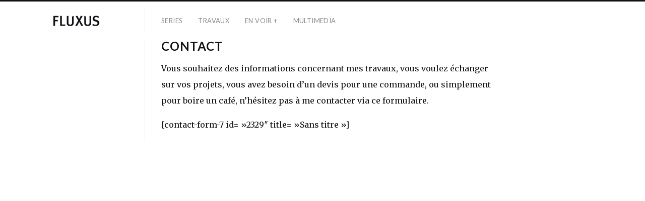

--- FILE ---
content_type: text/html; charset=UTF-8
request_url: https://bastienbrillard.fr/contact/
body_size: 6654
content:
<!DOCTYPE html>
<html lang="fr-FR" class="">
<head>
<meta charset="UTF-8" />
<meta name="viewport" content="width=device-width, initial-scale=1, maximum-scale=1, user-scalable=no, viewport-fit=cover" />
<meta http-equiv="X-UA-Compatible" content="IE=Edge,chrome=1">
<link rel="profile" href="http://gmpg.org/xfn/11" />
<link rel="pingback" href="https://bastienbrillard.fr/xmlrpc.php" />
<!-- <link href="https://fonts.googleapis.com/css?family=Lato:300,400,700|Merriweather" rel="stylesheet"> -->
<!--[if lt IE 9]>
<script src="https://bastienbrillard.fr/wp-content/themes/fluxus/js/html5.js" type="text/javascript"></script>
<link rel="stylesheet" href="https://bastienbrillard.fr/wp-content/themes/fluxus/css/ie.css" type="text/css" media="all" />
<script type="text/javascript">window.oldie = true;</script>
<![endif]-->
<title>CONTACT &#8211; BastienBrillard</title>
<meta name='robots' content='max-image-preview:large' />
<link rel='dns-prefetch' href='//fonts.googleapis.com' />
<link rel="alternate" type="application/rss+xml" title="BastienBrillard &raquo; Flux" href="https://bastienbrillard.fr/feed/" />
<link rel="alternate" type="application/rss+xml" title="BastienBrillard &raquo; Flux des commentaires" href="https://bastienbrillard.fr/comments/feed/" />
<link rel="alternate" title="oEmbed (JSON)" type="application/json+oembed" href="https://bastienbrillard.fr/wp-json/oembed/1.0/embed?url=https%3A%2F%2Fbastienbrillard.fr%2Fcontact%2F" />
<link rel="alternate" title="oEmbed (XML)" type="text/xml+oembed" href="https://bastienbrillard.fr/wp-json/oembed/1.0/embed?url=https%3A%2F%2Fbastienbrillard.fr%2Fcontact%2F&#038;format=xml" />
<style id='wp-img-auto-sizes-contain-inline-css'>
img:is([sizes=auto i],[sizes^="auto," i]){contain-intrinsic-size:3000px 1500px}
/*# sourceURL=wp-img-auto-sizes-contain-inline-css */
</style>
<style id='wp-emoji-styles-inline-css'>

	img.wp-smiley, img.emoji {
		display: inline !important;
		border: none !important;
		box-shadow: none !important;
		height: 1em !important;
		width: 1em !important;
		margin: 0 0.07em !important;
		vertical-align: -0.1em !important;
		background: none !important;
		padding: 0 !important;
	}
/*# sourceURL=wp-emoji-styles-inline-css */
</style>
<style id='wp-block-library-inline-css'>
:root{--wp-block-synced-color:#7a00df;--wp-block-synced-color--rgb:122,0,223;--wp-bound-block-color:var(--wp-block-synced-color);--wp-editor-canvas-background:#ddd;--wp-admin-theme-color:#007cba;--wp-admin-theme-color--rgb:0,124,186;--wp-admin-theme-color-darker-10:#006ba1;--wp-admin-theme-color-darker-10--rgb:0,107,160.5;--wp-admin-theme-color-darker-20:#005a87;--wp-admin-theme-color-darker-20--rgb:0,90,135;--wp-admin-border-width-focus:2px}@media (min-resolution:192dpi){:root{--wp-admin-border-width-focus:1.5px}}.wp-element-button{cursor:pointer}:root .has-very-light-gray-background-color{background-color:#eee}:root .has-very-dark-gray-background-color{background-color:#313131}:root .has-very-light-gray-color{color:#eee}:root .has-very-dark-gray-color{color:#313131}:root .has-vivid-green-cyan-to-vivid-cyan-blue-gradient-background{background:linear-gradient(135deg,#00d084,#0693e3)}:root .has-purple-crush-gradient-background{background:linear-gradient(135deg,#34e2e4,#4721fb 50%,#ab1dfe)}:root .has-hazy-dawn-gradient-background{background:linear-gradient(135deg,#faaca8,#dad0ec)}:root .has-subdued-olive-gradient-background{background:linear-gradient(135deg,#fafae1,#67a671)}:root .has-atomic-cream-gradient-background{background:linear-gradient(135deg,#fdd79a,#004a59)}:root .has-nightshade-gradient-background{background:linear-gradient(135deg,#330968,#31cdcf)}:root .has-midnight-gradient-background{background:linear-gradient(135deg,#020381,#2874fc)}:root{--wp--preset--font-size--normal:16px;--wp--preset--font-size--huge:42px}.has-regular-font-size{font-size:1em}.has-larger-font-size{font-size:2.625em}.has-normal-font-size{font-size:var(--wp--preset--font-size--normal)}.has-huge-font-size{font-size:var(--wp--preset--font-size--huge)}.has-text-align-center{text-align:center}.has-text-align-left{text-align:left}.has-text-align-right{text-align:right}.has-fit-text{white-space:nowrap!important}#end-resizable-editor-section{display:none}.aligncenter{clear:both}.items-justified-left{justify-content:flex-start}.items-justified-center{justify-content:center}.items-justified-right{justify-content:flex-end}.items-justified-space-between{justify-content:space-between}.screen-reader-text{border:0;clip-path:inset(50%);height:1px;margin:-1px;overflow:hidden;padding:0;position:absolute;width:1px;word-wrap:normal!important}.screen-reader-text:focus{background-color:#ddd;clip-path:none;color:#444;display:block;font-size:1em;height:auto;left:5px;line-height:normal;padding:15px 23px 14px;text-decoration:none;top:5px;width:auto;z-index:100000}html :where(.has-border-color){border-style:solid}html :where([style*=border-top-color]){border-top-style:solid}html :where([style*=border-right-color]){border-right-style:solid}html :where([style*=border-bottom-color]){border-bottom-style:solid}html :where([style*=border-left-color]){border-left-style:solid}html :where([style*=border-width]){border-style:solid}html :where([style*=border-top-width]){border-top-style:solid}html :where([style*=border-right-width]){border-right-style:solid}html :where([style*=border-bottom-width]){border-bottom-style:solid}html :where([style*=border-left-width]){border-left-style:solid}html :where(img[class*=wp-image-]){height:auto;max-width:100%}:where(figure){margin:0 0 1em}html :where(.is-position-sticky){--wp-admin--admin-bar--position-offset:var(--wp-admin--admin-bar--height,0px)}@media screen and (max-width:600px){html :where(.is-position-sticky){--wp-admin--admin-bar--position-offset:0px}}

/*# sourceURL=wp-block-library-inline-css */
</style><style id='global-styles-inline-css'>
:root{--wp--preset--aspect-ratio--square: 1;--wp--preset--aspect-ratio--4-3: 4/3;--wp--preset--aspect-ratio--3-4: 3/4;--wp--preset--aspect-ratio--3-2: 3/2;--wp--preset--aspect-ratio--2-3: 2/3;--wp--preset--aspect-ratio--16-9: 16/9;--wp--preset--aspect-ratio--9-16: 9/16;--wp--preset--color--black: #000000;--wp--preset--color--cyan-bluish-gray: #abb8c3;--wp--preset--color--white: #ffffff;--wp--preset--color--pale-pink: #f78da7;--wp--preset--color--vivid-red: #cf2e2e;--wp--preset--color--luminous-vivid-orange: #ff6900;--wp--preset--color--luminous-vivid-amber: #fcb900;--wp--preset--color--light-green-cyan: #7bdcb5;--wp--preset--color--vivid-green-cyan: #00d084;--wp--preset--color--pale-cyan-blue: #8ed1fc;--wp--preset--color--vivid-cyan-blue: #0693e3;--wp--preset--color--vivid-purple: #9b51e0;--wp--preset--gradient--vivid-cyan-blue-to-vivid-purple: linear-gradient(135deg,rgb(6,147,227) 0%,rgb(155,81,224) 100%);--wp--preset--gradient--light-green-cyan-to-vivid-green-cyan: linear-gradient(135deg,rgb(122,220,180) 0%,rgb(0,208,130) 100%);--wp--preset--gradient--luminous-vivid-amber-to-luminous-vivid-orange: linear-gradient(135deg,rgb(252,185,0) 0%,rgb(255,105,0) 100%);--wp--preset--gradient--luminous-vivid-orange-to-vivid-red: linear-gradient(135deg,rgb(255,105,0) 0%,rgb(207,46,46) 100%);--wp--preset--gradient--very-light-gray-to-cyan-bluish-gray: linear-gradient(135deg,rgb(238,238,238) 0%,rgb(169,184,195) 100%);--wp--preset--gradient--cool-to-warm-spectrum: linear-gradient(135deg,rgb(74,234,220) 0%,rgb(151,120,209) 20%,rgb(207,42,186) 40%,rgb(238,44,130) 60%,rgb(251,105,98) 80%,rgb(254,248,76) 100%);--wp--preset--gradient--blush-light-purple: linear-gradient(135deg,rgb(255,206,236) 0%,rgb(152,150,240) 100%);--wp--preset--gradient--blush-bordeaux: linear-gradient(135deg,rgb(254,205,165) 0%,rgb(254,45,45) 50%,rgb(107,0,62) 100%);--wp--preset--gradient--luminous-dusk: linear-gradient(135deg,rgb(255,203,112) 0%,rgb(199,81,192) 50%,rgb(65,88,208) 100%);--wp--preset--gradient--pale-ocean: linear-gradient(135deg,rgb(255,245,203) 0%,rgb(182,227,212) 50%,rgb(51,167,181) 100%);--wp--preset--gradient--electric-grass: linear-gradient(135deg,rgb(202,248,128) 0%,rgb(113,206,126) 100%);--wp--preset--gradient--midnight: linear-gradient(135deg,rgb(2,3,129) 0%,rgb(40,116,252) 100%);--wp--preset--font-size--small: 13px;--wp--preset--font-size--medium: 20px;--wp--preset--font-size--large: 36px;--wp--preset--font-size--x-large: 42px;--wp--preset--spacing--20: 0.44rem;--wp--preset--spacing--30: 0.67rem;--wp--preset--spacing--40: 1rem;--wp--preset--spacing--50: 1.5rem;--wp--preset--spacing--60: 2.25rem;--wp--preset--spacing--70: 3.38rem;--wp--preset--spacing--80: 5.06rem;--wp--preset--shadow--natural: 6px 6px 9px rgba(0, 0, 0, 0.2);--wp--preset--shadow--deep: 12px 12px 50px rgba(0, 0, 0, 0.4);--wp--preset--shadow--sharp: 6px 6px 0px rgba(0, 0, 0, 0.2);--wp--preset--shadow--outlined: 6px 6px 0px -3px rgb(255, 255, 255), 6px 6px rgb(0, 0, 0);--wp--preset--shadow--crisp: 6px 6px 0px rgb(0, 0, 0);}:where(.is-layout-flex){gap: 0.5em;}:where(.is-layout-grid){gap: 0.5em;}body .is-layout-flex{display: flex;}.is-layout-flex{flex-wrap: wrap;align-items: center;}.is-layout-flex > :is(*, div){margin: 0;}body .is-layout-grid{display: grid;}.is-layout-grid > :is(*, div){margin: 0;}:where(.wp-block-columns.is-layout-flex){gap: 2em;}:where(.wp-block-columns.is-layout-grid){gap: 2em;}:where(.wp-block-post-template.is-layout-flex){gap: 1.25em;}:where(.wp-block-post-template.is-layout-grid){gap: 1.25em;}.has-black-color{color: var(--wp--preset--color--black) !important;}.has-cyan-bluish-gray-color{color: var(--wp--preset--color--cyan-bluish-gray) !important;}.has-white-color{color: var(--wp--preset--color--white) !important;}.has-pale-pink-color{color: var(--wp--preset--color--pale-pink) !important;}.has-vivid-red-color{color: var(--wp--preset--color--vivid-red) !important;}.has-luminous-vivid-orange-color{color: var(--wp--preset--color--luminous-vivid-orange) !important;}.has-luminous-vivid-amber-color{color: var(--wp--preset--color--luminous-vivid-amber) !important;}.has-light-green-cyan-color{color: var(--wp--preset--color--light-green-cyan) !important;}.has-vivid-green-cyan-color{color: var(--wp--preset--color--vivid-green-cyan) !important;}.has-pale-cyan-blue-color{color: var(--wp--preset--color--pale-cyan-blue) !important;}.has-vivid-cyan-blue-color{color: var(--wp--preset--color--vivid-cyan-blue) !important;}.has-vivid-purple-color{color: var(--wp--preset--color--vivid-purple) !important;}.has-black-background-color{background-color: var(--wp--preset--color--black) !important;}.has-cyan-bluish-gray-background-color{background-color: var(--wp--preset--color--cyan-bluish-gray) !important;}.has-white-background-color{background-color: var(--wp--preset--color--white) !important;}.has-pale-pink-background-color{background-color: var(--wp--preset--color--pale-pink) !important;}.has-vivid-red-background-color{background-color: var(--wp--preset--color--vivid-red) !important;}.has-luminous-vivid-orange-background-color{background-color: var(--wp--preset--color--luminous-vivid-orange) !important;}.has-luminous-vivid-amber-background-color{background-color: var(--wp--preset--color--luminous-vivid-amber) !important;}.has-light-green-cyan-background-color{background-color: var(--wp--preset--color--light-green-cyan) !important;}.has-vivid-green-cyan-background-color{background-color: var(--wp--preset--color--vivid-green-cyan) !important;}.has-pale-cyan-blue-background-color{background-color: var(--wp--preset--color--pale-cyan-blue) !important;}.has-vivid-cyan-blue-background-color{background-color: var(--wp--preset--color--vivid-cyan-blue) !important;}.has-vivid-purple-background-color{background-color: var(--wp--preset--color--vivid-purple) !important;}.has-black-border-color{border-color: var(--wp--preset--color--black) !important;}.has-cyan-bluish-gray-border-color{border-color: var(--wp--preset--color--cyan-bluish-gray) !important;}.has-white-border-color{border-color: var(--wp--preset--color--white) !important;}.has-pale-pink-border-color{border-color: var(--wp--preset--color--pale-pink) !important;}.has-vivid-red-border-color{border-color: var(--wp--preset--color--vivid-red) !important;}.has-luminous-vivid-orange-border-color{border-color: var(--wp--preset--color--luminous-vivid-orange) !important;}.has-luminous-vivid-amber-border-color{border-color: var(--wp--preset--color--luminous-vivid-amber) !important;}.has-light-green-cyan-border-color{border-color: var(--wp--preset--color--light-green-cyan) !important;}.has-vivid-green-cyan-border-color{border-color: var(--wp--preset--color--vivid-green-cyan) !important;}.has-pale-cyan-blue-border-color{border-color: var(--wp--preset--color--pale-cyan-blue) !important;}.has-vivid-cyan-blue-border-color{border-color: var(--wp--preset--color--vivid-cyan-blue) !important;}.has-vivid-purple-border-color{border-color: var(--wp--preset--color--vivid-purple) !important;}.has-vivid-cyan-blue-to-vivid-purple-gradient-background{background: var(--wp--preset--gradient--vivid-cyan-blue-to-vivid-purple) !important;}.has-light-green-cyan-to-vivid-green-cyan-gradient-background{background: var(--wp--preset--gradient--light-green-cyan-to-vivid-green-cyan) !important;}.has-luminous-vivid-amber-to-luminous-vivid-orange-gradient-background{background: var(--wp--preset--gradient--luminous-vivid-amber-to-luminous-vivid-orange) !important;}.has-luminous-vivid-orange-to-vivid-red-gradient-background{background: var(--wp--preset--gradient--luminous-vivid-orange-to-vivid-red) !important;}.has-very-light-gray-to-cyan-bluish-gray-gradient-background{background: var(--wp--preset--gradient--very-light-gray-to-cyan-bluish-gray) !important;}.has-cool-to-warm-spectrum-gradient-background{background: var(--wp--preset--gradient--cool-to-warm-spectrum) !important;}.has-blush-light-purple-gradient-background{background: var(--wp--preset--gradient--blush-light-purple) !important;}.has-blush-bordeaux-gradient-background{background: var(--wp--preset--gradient--blush-bordeaux) !important;}.has-luminous-dusk-gradient-background{background: var(--wp--preset--gradient--luminous-dusk) !important;}.has-pale-ocean-gradient-background{background: var(--wp--preset--gradient--pale-ocean) !important;}.has-electric-grass-gradient-background{background: var(--wp--preset--gradient--electric-grass) !important;}.has-midnight-gradient-background{background: var(--wp--preset--gradient--midnight) !important;}.has-small-font-size{font-size: var(--wp--preset--font-size--small) !important;}.has-medium-font-size{font-size: var(--wp--preset--font-size--medium) !important;}.has-large-font-size{font-size: var(--wp--preset--font-size--large) !important;}.has-x-large-font-size{font-size: var(--wp--preset--font-size--x-large) !important;}
/*# sourceURL=global-styles-inline-css */
</style>

<style id='classic-theme-styles-inline-css'>
/*! This file is auto-generated */
.wp-block-button__link{color:#fff;background-color:#32373c;border-radius:9999px;box-shadow:none;text-decoration:none;padding:calc(.667em + 2px) calc(1.333em + 2px);font-size:1.125em}.wp-block-file__button{background:#32373c;color:#fff;text-decoration:none}
/*# sourceURL=/wp-includes/css/classic-themes.min.css */
</style>
<link rel='stylesheet' id='fluxus-normalize-css' href='https://bastienbrillard.fr/wp-content/themes/fluxus/css/normalize.css?ver=1.9' media='all' />
<link rel='stylesheet' id='fluxus-global-css' href='https://bastienbrillard.fr/wp-content/themes/fluxus/css/global.css?ver=1.9' media='all' />
<link rel='stylesheet' id='fluxus-fonts-css' href='//fonts.googleapis.com/css?family=Lato:300,400,700|Merriweather' media='screen' />
<link rel='stylesheet' id='fluxus-icons-css' href='https://bastienbrillard.fr/wp-content/themes/fluxus/css/icomoon.css?ver=1.9' media='all' />
<link rel='stylesheet' id='fluxus-style-css' href='https://bastienbrillard.fr/wp-content/themes/fluxus/style.css?ver=1.9' media='all' />
<link rel='stylesheet' id='fluxus-responsive-css' href='https://bastienbrillard.fr/wp-content/themes/fluxus/css/responsive.css?ver=1.9' media='all' />
<link rel='stylesheet' id='fluxus-customizer-css' href='https://bastienbrillard.fr/wp-content/uploads/fluxus-customize.css?ver=20200108211112' media='all' />
<link rel='stylesheet' id='fluxus-user-css' href='https://bastienbrillard.fr/wp-content/themes/fluxus/user.css?ver=1.6.1' media='all' />
<link rel='stylesheet' id='fluxus-child-style-css' href='https://bastienbrillard.fr/wp-content/themes/fluxus-child-theme/style.css?ver=1.6.1' media='all' />
<script src="https://bastienbrillard.fr/wp-includes/js/jquery/jquery.min.js?ver=3.7.1" id="jquery-core-js"></script>
<script src="https://bastienbrillard.fr/wp-includes/js/jquery/jquery-migrate.min.js?ver=3.4.1" id="jquery-migrate-js"></script>
<link rel="https://api.w.org/" href="https://bastienbrillard.fr/wp-json/" /><link rel="alternate" title="JSON" type="application/json" href="https://bastienbrillard.fr/wp-json/wp/v2/pages/1729" /><link rel="EditURI" type="application/rsd+xml" title="RSD" href="https://bastienbrillard.fr/xmlrpc.php?rsd" />
<meta name="generator" content="WordPress 6.9" />
<link rel="canonical" href="https://bastienbrillard.fr/contact/" />
<link rel='shortlink' href='https://bastienbrillard.fr/?p=1729' />
<link rel="icon" href="https://bastienbrillard.fr/wp-content/uploads/2020/01/cropped-block_mark-32x32.png" sizes="32x32" />
<link rel="icon" href="https://bastienbrillard.fr/wp-content/uploads/2020/01/cropped-block_mark-192x192.png" sizes="192x192" />
<link rel="apple-touch-icon" href="https://bastienbrillard.fr/wp-content/uploads/2020/01/cropped-block_mark-180x180.png" />
<meta name="msapplication-TileImage" content="https://bastienbrillard.fr/wp-content/uploads/2020/01/cropped-block_mark-270x270.png" />
</head>
<body class="wp-singular page-template-default page page-id-1729 wp-theme-fluxus wp-child-theme-fluxus-child-theme">
<div id="page-wrapper">
  <header class="site-header js-site-header">
    <div class="site-header__inner">
            <div class="logo-container col-auto">
        <a class="site-logo js-site-logo" href="https://bastienbrillard.fr/" title="BastienBrillard" rel="home">
          <img src="https://bastienbrillard.fr/wp-content/themes/fluxus/images/logo-dark.png" height="21" alt="BastienBrillard" />
        </a>
              </div>
      <div class="col site-navigation" data-image="">
        <div class="col">
          <nav class="primary-navigation"><ul id="menu-menu_portfolio" class="menu"><li id="menu-item-359" class="menu-item menu-item-type-taxonomy menu-item-object-fluxus-project-type menu-item-359"><a href="https://bastienbrillard.fr/home/chroniques/">SERIES</a></li>
<li id="menu-item-811" class="menu-item menu-item-type-taxonomy menu-item-object-fluxus-project-type menu-item-811"><a href="https://bastienbrillard.fr/home/reportages/">TRAVAUX</a></li>
<li id="menu-item-522" class="menu-item menu-item-type-taxonomy menu-item-object-fluxus-project-type menu-item-522"><a href="https://bastienbrillard.fr/home/commandes/">EN VOIR +</a></li>
<li id="menu-item-1741" class="menu-item menu-item-type-post_type menu-item-object-page menu-item-1741"><a href="https://bastienbrillard.fr/multimedia/">MULTIMEDIA</a></li>
</ul></nav>        </div>
              </div>
    </div>
  </header>
  <div id="main" class="site site--has-sidebar">
    <div id="content" class="site-content">
        <div class="fluid-width-container">
            <article id="post-1729" class="post-1729 page type-page status-publish hentry post--no-featured-image">
    <header class="entry-header">
                    <h1 class="page-title">CONTACT</h1>
            	</header>
	<div class="entry-content">
    <p>Vous souhaitez des informations concernant mes travaux, vous voulez échanger sur vos projets, vous avez besoin d&rsquo;un devis pour une commande, ou simplement pour boire un café, n&rsquo;hésitez pas à me contacter via ce formulaire.</p>
<p>[contact-form-7 id= »2329&Prime; title= »Sans titre »]</p>
	</div>
    </article>
        </div>
    </div>
    <div class="sidebar sidebar-general">
	<div class="scroll-container">
		<div class="scrollbar"><div class="track"><div class="thumb"><div class="end"></div></div></div></div>
		<div class="viewport">
			<div class="overview">
							</div>
		</div>
	</div>
</div>
</div>
    <div class="site-footer-push"></div>
</div>
<footer class="site-footer js-site-footer">
        <div class="footer-links">
            </div>
    <div class="nav-tip js-nav-tip">
        Use arrows <button type="button" class="nav-tip__button nav-tip__button--prev button icon-chevron-small-left js-nav-tip__prev"></button><button type="button" class="nav-tip__button nav-tip__button--next button icon-chevron-small-right js-nav-tip__next"></button> for navigation    </div>
    </footer>
<script type="speculationrules">
{"prefetch":[{"source":"document","where":{"and":[{"href_matches":"/*"},{"not":{"href_matches":["/wp-*.php","/wp-admin/*","/wp-content/uploads/*","/wp-content/*","/wp-content/plugins/*","/wp-content/themes/fluxus-child-theme/*","/wp-content/themes/fluxus/*","/*\\?(.+)"]}},{"not":{"selector_matches":"a[rel~=\"nofollow\"]"}},{"not":{"selector_matches":".no-prefetch, .no-prefetch a"}}]},"eagerness":"conservative"}]}
</script>
<script src="https://bastienbrillard.fr/wp-content/themes/fluxus/js/libs/hammer.min.js?ver=1.9" id="hammer-js-js"></script>
<script src="https://bastienbrillard.fr/wp-content/themes/fluxus/js/jquery.tinyscrollbar.js?ver=1.9" id="tinyscrollbar-js"></script>
<script src="https://bastienbrillard.fr/wp-content/themes/fluxus/js/jquery.sharrre.js?ver=1.9" id="sharrre-js"></script>
<script src="https://bastienbrillard.fr/wp-includes/js/underscore.min.js?ver=1.13.7" id="underscore-js"></script>
<script src="https://bastienbrillard.fr/wp-content/themes/fluxus/js/helpers.js?ver=1.9" id="fluxus-helpers-js"></script>
<script src="https://bastienbrillard.fr/wp-content/themes/fluxus/js/normalize-wheel.js?ver=1.9" id="normalize-wheel-js"></script>
<script src="https://bastienbrillard.fr/wp-content/themes/fluxus/js/utils.js?ver=1.9" id="fluxus-utils-js"></script>
<script src="https://bastienbrillard.fr/wp-content/themes/fluxus/js/jquery.fluxus-grid.js?ver=1.9" id="fluxus-grid-js"></script>
<script src="https://bastienbrillard.fr/wp-content/themes/fluxus/js/jquery.fluxus-lightbox.js?ver=1.9" id="fluxus-lightbox-js"></script>
<script src="https://bastienbrillard.fr/wp-content/themes/fluxus/js/libs/iscroll.js?ver=1.9" id="iscroll-js"></script>
<script src="https://bastienbrillard.fr/wp-content/themes/fluxus/js/burger-menu.js?ver=1.9" id="burger-menu-js"></script>
<script src="https://bastienbrillard.fr/wp-content/themes/fluxus/js/fastclick.js?ver=1.9" id="fastclick-js"></script>
<script src="https://bastienbrillard.fr/wp-content/themes/fluxus/js/main.js?ver=1.9" id="fluxus-js"></script>
<script src="https://bastienbrillard.fr/wp-content/themes/fluxus/js/libs/lazysizes/lazysizes.min.js?ver=1.9" id="lazysizes-js"></script>
<script src="https://bastienbrillard.fr/wp-content/themes/fluxus/js/libs/lazysizes/ls.respimg.min.js?ver=1.9" id="lazysizes-srcset-js"></script>
<script src="https://bastienbrillard.fr/wp-content/themes/fluxus/user.js?ver=1.6.1" id="fluxus-user-js"></script>
<script id="wp-emoji-settings" type="application/json">
{"baseUrl":"https://s.w.org/images/core/emoji/17.0.2/72x72/","ext":".png","svgUrl":"https://s.w.org/images/core/emoji/17.0.2/svg/","svgExt":".svg","source":{"concatemoji":"https://bastienbrillard.fr/wp-includes/js/wp-emoji-release.min.js?ver=6.9"}}
</script>
<script type="module">
/*! This file is auto-generated */
const a=JSON.parse(document.getElementById("wp-emoji-settings").textContent),o=(window._wpemojiSettings=a,"wpEmojiSettingsSupports"),s=["flag","emoji"];function i(e){try{var t={supportTests:e,timestamp:(new Date).valueOf()};sessionStorage.setItem(o,JSON.stringify(t))}catch(e){}}function c(e,t,n){e.clearRect(0,0,e.canvas.width,e.canvas.height),e.fillText(t,0,0);t=new Uint32Array(e.getImageData(0,0,e.canvas.width,e.canvas.height).data);e.clearRect(0,0,e.canvas.width,e.canvas.height),e.fillText(n,0,0);const a=new Uint32Array(e.getImageData(0,0,e.canvas.width,e.canvas.height).data);return t.every((e,t)=>e===a[t])}function p(e,t){e.clearRect(0,0,e.canvas.width,e.canvas.height),e.fillText(t,0,0);var n=e.getImageData(16,16,1,1);for(let e=0;e<n.data.length;e++)if(0!==n.data[e])return!1;return!0}function u(e,t,n,a){switch(t){case"flag":return n(e,"\ud83c\udff3\ufe0f\u200d\u26a7\ufe0f","\ud83c\udff3\ufe0f\u200b\u26a7\ufe0f")?!1:!n(e,"\ud83c\udde8\ud83c\uddf6","\ud83c\udde8\u200b\ud83c\uddf6")&&!n(e,"\ud83c\udff4\udb40\udc67\udb40\udc62\udb40\udc65\udb40\udc6e\udb40\udc67\udb40\udc7f","\ud83c\udff4\u200b\udb40\udc67\u200b\udb40\udc62\u200b\udb40\udc65\u200b\udb40\udc6e\u200b\udb40\udc67\u200b\udb40\udc7f");case"emoji":return!a(e,"\ud83e\u1fac8")}return!1}function f(e,t,n,a){let r;const o=(r="undefined"!=typeof WorkerGlobalScope&&self instanceof WorkerGlobalScope?new OffscreenCanvas(300,150):document.createElement("canvas")).getContext("2d",{willReadFrequently:!0}),s=(o.textBaseline="top",o.font="600 32px Arial",{});return e.forEach(e=>{s[e]=t(o,e,n,a)}),s}function r(e){var t=document.createElement("script");t.src=e,t.defer=!0,document.head.appendChild(t)}a.supports={everything:!0,everythingExceptFlag:!0},new Promise(t=>{let n=function(){try{var e=JSON.parse(sessionStorage.getItem(o));if("object"==typeof e&&"number"==typeof e.timestamp&&(new Date).valueOf()<e.timestamp+604800&&"object"==typeof e.supportTests)return e.supportTests}catch(e){}return null}();if(!n){if("undefined"!=typeof Worker&&"undefined"!=typeof OffscreenCanvas&&"undefined"!=typeof URL&&URL.createObjectURL&&"undefined"!=typeof Blob)try{var e="postMessage("+f.toString()+"("+[JSON.stringify(s),u.toString(),c.toString(),p.toString()].join(",")+"));",a=new Blob([e],{type:"text/javascript"});const r=new Worker(URL.createObjectURL(a),{name:"wpTestEmojiSupports"});return void(r.onmessage=e=>{i(n=e.data),r.terminate(),t(n)})}catch(e){}i(n=f(s,u,c,p))}t(n)}).then(e=>{for(const n in e)a.supports[n]=e[n],a.supports.everything=a.supports.everything&&a.supports[n],"flag"!==n&&(a.supports.everythingExceptFlag=a.supports.everythingExceptFlag&&a.supports[n]);var t;a.supports.everythingExceptFlag=a.supports.everythingExceptFlag&&!a.supports.flag,a.supports.everything||((t=a.source||{}).concatemoji?r(t.concatemoji):t.wpemoji&&t.twemoji&&(r(t.twemoji),r(t.wpemoji)))});
//# sourceURL=https://bastienbrillard.fr/wp-includes/js/wp-emoji-loader.min.js
</script>
</body>
</html>


--- FILE ---
content_type: text/css
request_url: https://bastienbrillard.fr/wp-content/themes/fluxus/css/responsive.css?ver=1.9
body_size: 3439
content:
/**
 * ------------------------------------------------------------------------
 * This file holds all rules that makes Fluxus responsive.
 * ------------------------------------------------------------------------
 *
 * Big screen: 1440px
 *   - Increase some element sizes since we have more space.
 *
 */
@media screen and (min-width: 1440px) {
  /**
   * Infobox styles
   */
  .slide .style-default {
    width: 400px;
  }
  .slide .style-default .slide-title {
    font-size: 60px;
  }
  .slide .style-default .slide-subtitle {
    font-size: 18px;
  }
  .slide .style-default .description {
    font-size: 16px;
  }
}
/**
  * Fix the width on screens greater than 1280px.
  */
@media screen and (min-width: 1280px) {
  .page-template-template-full-width-php .site {
    width: 1021px;
  }
}
/**
  * Fix the width on the pages with sidebar, when
  * screen is greater than 1920px.
  */
@media screen and (min-width: 1920px) {
  .page-template-template-full-width-php .site {
    width: 961px;
  }
}
/**
 * Temporarily make things tighter so elements fit in screen.
 * After layout becomes vertical this is no longer needed.
 */
@media screen and (max-width: 1024px) and (min-width: 768px) {
  .project-title__prefix--small {
    font-size: 12px;
  }
  .sidebar .title {
    padding-bottom: 15px;
  }
}
/**
 * Small screen
 */
@media only screen and (max-width: 1024px) {
  /**
   * Smaller space for logo and sidebar.
   */
  .logo-container {
    width: 232px;
  }
  .sidebar {
    max-width: 232px;
    min-width: 232px;
  }
  .nav-tip {
    display: none !important;
  }
  /**
   * Compact main navigation.
   */
  .site-navigation a {
    font-size: 12px;
    padding-left: 6px;
    padding-right: 6px;
  }
  .site-navigation .has-children > a {
    padding-right: 15px;
  }
  .site-navigation .has-children a:after {
    font-size: 12px;
    line-height: 15px;
  }
  .site-navigation li {
    margin-right: 10px;
  }
  .site-navigation .sub-menu {
    left: -3px;
  }
  .site-navigation .sub-menu--right {
    left: auto;
  }
  /**
   * Content.
   */
  .widget {
    font-size: 12px;
  }
  .widget a {
    padding-bottom: 1px;
  }
  /* Disable pushed aside content. */
  .aside-content {
    font-size: 18px;
    line-height: 28px;
    margin: 0;
    padding: 0 0 10px 20px;
  }
  .aside-content .position-absolute {
    position: static;
  }
  .fluid-width-container {
    max-width: none;
  }
  .single .post_format-post-format-quote .featured-media {
    width: 100%;
  }
  .wp-caption-text {
    width: 100%;
    position: static;
    margin: 0;
    border: 0 none;
  }
  .horizontal-page .scroll-container .overview {
    width: 175px;
  }
}
/**
 * General iPad layout.
 * ------------------------------------------------------------------------
 * Display mobile navigation.
 * Turn horizontal layout into vertical.
 */
@media screen and (max-width: 768px) {
  .horizontal-page .site-header {
    /**
     * Browsers that do not support sticky should bring back
     * site-header to flow on horizontal page gone vertical
     */
    position: static;
  }
  .site-header,
  .horizontal-page .site-header {
    position: sticky;
    position: -webkit-sticky;
    top: 0;
  }
  .scroll-y .site-header {
    border-bottom: 1px solid #eaeaea;
  }
  .site-navigation {
    display: none;
  }
  .logo-container {
    /* Changes header layout */
    width: 100%;
    margin: 0;
    border: 0;
    padding-top: 8px;
    padding-bottom: 8px;
  }
  /**
   * Changes horizontal layout into vertical.
   */
  html.horizontal-page {
    overflow-x: auto;
    overflow-y: scroll;
  }
  html.horizontal-page body {
    overflow: visible;
  }
  html.no-scroll {
    overflow-y: hidden;
  }
  .horizontal-content {
    white-space: normal;
    margin-left: -8px;
    margin-right: -8px;
  }
  .horizontal-content__item {
    width: 50%;
    margin: 0 0 16px 0;
    padding: 0 8px;
    -webkit-box-sizing: border-box;
            box-sizing: border-box;
  }
  .horizontal-content__item--nav {
    width: 100%;
  }
  .horizontal-content__item:last-child {
    margin-bottom: 0;
  }
  .horizontal-media {
    max-height: none;
  }
  .horizontal-media .lazyload-component__image {
    height: auto;
    width: 100%;
  }
  .horizontal-media .aspect__media {
    position: static;
    width: auto;
    height: auto;
  }
  .horizontal-media.aspect--video .aspect__placeholder, .horizontal-media.aspect--image .aspect__placeholder {
    display: none;
  }
  .horizontal-content__item-caption {
    max-height: none;
    margin-bottom: 16px;
    background-color: transparent;
    opacity: 1;
    margin: 8px 0;
    padding: 0;
    position: static;
  }
  .horizontal-content__item--caption {
    display: block;
  }
  .horizontal-content__item--caption .horizontal-media {
    height: auto;
    display: block;
    max-height: none;
  }
  .horizontal-page .horizontal-content .horizontal-item {
    margin: 0 0 10px;
    display: block;
    height: auto !important;
  }
  .horizontal-page .horizontal-content .horizontal-item:last-child {
    margin-bottom: 0;
  }
  .horizontal-page .horizontal-content .horizontal-item[style] {
    height: auto !important;
  }
  .horizontal-page .scroll-container .overview {
    position: static;
    width: auto;
  }
  /**
   * Makes page with sidebar full-width, puts sidebar at the end of the page.
   */
  .site--has-sidebar {
    padding: 0;
    -webkit-box-orient: vertical;
    -webkit-box-direction: normal;
        -ms-flex-direction: column;
            flex-direction: column;
  }
  .site--has-sidebar .site-content {
    padding-left: 0;
  }
  .sidebar {
    min-width: 100%;
    border: 1px solid #ebebeb;
    padding: 20px 0 0 0;
    margin: 0 0 16px 0;
    overflow: hidden;
    text-align: left;
    -webkit-box-ordinal-group: 4;
        -ms-flex-order: 3;
            order: 3;
    margin-top: 32px;
  }
  .single-fluxus_portfolio .sidebar {
    border: 0 none;
    padding-top: 0;
    margin-top: 0;
    -webkit-box-ordinal-group: 2;
        -ms-flex-order: 1;
            order: 1;
  }
  .sidebar .widget {
    float: left;
    padding: 0 20px;
    margin: 0 0 20px;
  }
  .sidebar .widget-title {
    padding-top: 0;
  }
  .sidebar .archive-results-hgroup {
    padding: 20px 20px 0;
  }
  .sidebar .decoration {
    display: none;
  }
  .sidebar #s {
    margin: 6px 0 0 0;
  }
  #fluxus-customize {
    display: none !important;
  }
  /**
   * Blog. Changes horizontal layout into vertical.
   */
  .horizontal-posts .site-footer {
    position: absolute;
    bottom: auto;
  }
  .horizontal-posts .site-footer-push {
    display: block;
  }
  .horizontal-posts .site,
  .horizontal-posts .site[style] {
    height: auto !important;
    top: 0 !important;
  }
  .horizontal-posts .post {
    margin-bottom: 32px;
  }
  .horizontal-posts .post[style] {
    height: auto !important;
    width: 100% !important;
  }
  .horizontal-posts .navigation-paging {
    margin: 0;
    padding: 20px 0;
    width: 100%;
  }
  .entry-navigation .post-navigation {
    float: none;
    border: 0 none;
    padding-left: 0;
    overflow: hidden;
  }
  .entry-navigation .entry-tags {
    float: none;
  }
  .post-image .cover p {
    font-size: 13px;
  }
  /**
   * Page: Portfolio Horizontal
   */
  .horizontal-navigation {
    min-width: 0;
    width: 100%;
    max-width: none;
    -webkit-box-shadow: none;
            box-shadow: none;
    padding-left: 0;
    padding-right: 0;
    padding-bottom: 0;
  }
  .horizontal-content__item--nav {
    width: 100%;
  }
  .single-fluxus_portfolio .site-footer,
  .tax-fluxus-project-type .site-footer,
  .page-template-template-portfolio-php .site-footer {
    position: absolute;
    bottom: auto;
  }
  .single-fluxus_portfolio .site-footer-push,
  .tax-fluxus-project-type .site-footer-push,
  .page-template-template-portfolio-php .site-footer-push {
    display: block;
  }
  .single-fluxus_portfolio .site,
  .single-fluxus_portfolio .site[style],
  .page-template-template-portfolio-php .site,
  .page-template-template-portfolio-php .site[style],
  .horizontal-page .tax-fluxus-project-type .site,
  .horizontal-page .tax-fluxus-project-type .site[style] {
    height: auto !important;
    top: 0 !important;
  }
  .single-fluxus_portfolio[style] {
    width: 100% !important;
  }
  .project .preview,
  .project .preview[style] {
    height: auto !important;
  }
  .project .featured-image,
  .project .featured-image[style] {
    width: 100% !important;
    height: auto !important;
  }
  .project-image__media[style] {
    height: auto !important;
  }
  .horizontal-media img {
    max-width: 100%;
    height: auto;
  }
  .project .info {
    padding-bottom: 32px;
  }
  .project .hover-box {
    display: none;
  }
  .project .entry-title + .entry-tags {
    margin-top: 0;
  }
  .single-fluxus_portfolio .site {
    display: -webkit-box;
    display: -ms-flexbox;
    display: flex;
    -webkit-box-orient: vertical;
    -webkit-box-direction: normal;
        -ms-flex-direction: column;
            flex-direction: column;
  }
  .single-fluxus_portfolio .sidebar .widget {
    padding: 0;
    float: none;
  }
  .project-image figcaption {
    position: relative;
    bottom: 0;
    right: 0;
    margin: 5px 0 0 0;
  }
  /**
   * Page: Full Page Slider
   */
  .project-title__heading {
    font-size: 30px;
  }
  .slide .style-default .slide-title {
    margin: 0 0 25px;
  }
  .slide .style-default .slide-title {
    font-size: 24px;
  }
  .slide .style-default .slide-subtitle {
    font-size: 12px;
    margin: 0 0 5px;
  }
  .slider .slide .info .decoration {
    margin-top: -11px;
  }
  .slide .style-default .description {
    font-size: 12px;
  }
  .slider .info {
    width: 240px;
  }
  .slide .style-default .button {
    line-height: 26px;
    padding: 0 10px;
    font-size: 11px;
    font-weight: bold;
  }
  .slider-button-next,
  .slider-button-prev {
    height: 41px;
    width: 34px;
  }
  .slider-navigation a span {
    display: none !important;
  }
  .slider-navigation a {
    width: 5px;
    height: 5px;
    border-width: 1px;
  }
  /* Footer */
  .horizontal-page .site-footer {
    position: absolute;
    bottom: auto;
  }
  .horizontal-page .site-footer-push {
    display: block;
  }
  .site-footer {
    text-align: center;
    padding: 16px 20px 20px;
    position: relative;
  }
  .share-widget--footer {
    float: none;
    display: inline-block;
    margin: 0 0 10px;
    height: 21px;
  }
  .share-widget--footer[style] {
    display: inline-block !important;
  }
  .site-footer .social-networks {
    float: none;
    display: block;
    text-align: center;
  }
  .site-footer .social-networks .icon-social {
    float: none;
    display: inline-block;
    margin: 0 5px;
  }
  .site-footer .footer-links {
    float: none;
  }
  .site-footer .footer-navigation {
    float: none;
    text-align: center;
    margin: 0;
    padding: 10px 0;
  }
  .site-footer .footer-navigation li {
    margin: 0 8px;
    display: inline-block;
    float: none;
  }
  .site-footer .footer-links .credits {
    float: none;
    font-size: 11px;
    padding: 16px 0;
    margin: 0;
  }
  .footer-links .credits:before,
  .footer-navigation li:before {
    display: none;
  }
  /* END Footer */
  /* Hide footer in Full Page Slider and 404 */
  html.horizontal-page.no-scroll #page-wrapper,
  html.horizontal-page.no-scroll .site {
    margin: 0;
  }
  html.horizontal-page.no-scroll .site-footer,
  html.horizontal-page.no-scroll .site-footer-push {
    display: none;
  }
  .captioned-media__caption {
    position: relative;
    bottom: 0;
    max-height: none;
  }
  .fixed-width-container {
    max-width: none;
  }
  .vertical__post + .vertical__post {
    margin-top: 0;
  }
  .vertical__post + .vertical__post:before {
    display: none;
  }
  .vertical__post--navigation {
    padding-top: 0 !important;
  }
}
@media screen and (max-width: 660px) {
  /**
    * Page: Contacts
    */
  .contact-details-container {
    border-top: 1px solid rgba(255, 255, 255, 0.25);
  }
  .contact-details {
    display: -webkit-box;
    display: -ms-flexbox;
    display: flex;
    -webkit-box-pack: justify;
        -ms-flex-pack: justify;
            justify-content: space-between;
    -ms-flex-wrap: wrap;
        flex-wrap: wrap;
    margin-left: -30px;
    border-left: 0 none;
    padding: 15px 0;
  }
  .contact-details__item {
    margin-left: 30px;
  }
  .map-active #map {
    position: fixed;
    width: 100%;
    height: 100%;
    top: 0;
    left: 0;
    z-index: 1000;
  }
  #map {
    visibility: hidden;
  }
  .map-active #map {
    visibility: visible;
  }
  .wpcf7-form .wpcf7-form-control-wrap input[type=text] {
    width: 100%;
  }
  .page-contacts .row-fluid [class*=span] {
    float: none;
    width: 100%;
    margin: 0;
  }
}
/**
 * General iPhone layout.
 * ------------------------------------------------------------------------
 * Disable unnecessary elements.
 */
@media only screen and (max-width: 576px) {
  /**
   * Page: Full Page Slider
   */
  .mobile-device .slider-button-next,
  .mobile-device .slider-button-prev {
    display: none;
  }
  .swiper-pagination-bullets {
    -webkit-transform: translate3d(-50%, 0, 0);
            transform: translate3d(-50%, 0, 0);
    left: 50%;
  }
  .content-box,
  .content-box[style] {
    width: 100% !important;
  }
  .project-title__heading {
    font-size: 24px;
  }
  .slider-button-next,
  .slider-button-prev {
    height: 20px;
    -webkit-transform: translate3d(0, -50%, 0);
    transform: translate3d(0, -50%, 0);
  }
  .slider-button-next {
    right: 0;
  }
  .slider-button-prev {
    left: 0;
  }
  /**
   * Horizontal layout was vertical 2 columns. Make it vertical 1 column.
   */
  .horizontal-content {
    margin-left: 0;
    margin-right: 0;
    display: block;
  }
  .horizontal-media {
    width: 100%;
    height: auto;
  }
  .horizontal-content__item {
    min-width: 100%;
    padding-left: 0;
    padding-right: 0;
    margin-bottom: 32px;
    height: auto;
  }
  /**
   * Page: Portfolio
   */
  .project .hover-box .excerpt,
  .project .hover-box .decoration {
    display: none;
  }
  .project .hover-box h2 {
    padding-bottom: 10px;
  }
  .project .hover-box h2 {
    font-size: 18px;
    line-height: 21px;
  }
  .project .hover-box .subtitle {
    font-size: 13px;
  }
  .other-projects__item-col {
    max-width: 33.3%;
    min-width: 33.3%;
  }
  /**
   * Page: Vertical Blog
   */
  .vertical-blog .site--has-sidebar .site-content {
    padding-bottom: 0;
  }
  .vertical-blog .navigation-paging .wrap-page-numbers {
    position: static;
    margin: 32px 0 0 0;
    width: auto;
    text-align: left;
  }
  /**
   * Content.
   */
  .entry-content {
    font-size: 15px;
  }
  .entry-content .standfirst {
    font-size: 17px;
    margin-bottom: 16px;
  }
  .post-image__cover {
    display: none;
  }
  .single .featured-media {
    margin-bottom: 16px;
  }
  .aside-content {
    float: none;
    width: 100%;
    margin-bottom: 16px;
    padding: 16px;
    border-left: 0 none;
    -webkit-box-sizing: border-box;
            box-sizing: border-box;
    font-size: 13px;
    line-height: 1.4em;
    background-color: #f9f9f9;
  }
  .page-template-template-full-width-php .aside-content,
  .page-template-template-full-width-sidebar-php .aside-content {
    max-width: 100%;
  }
  .site-content table td,
  .site-content table th {
    font-size: 13px;
    line-height: 18px;
    padding: 5px;
  }
  .site-content thead th,
  .site-content thead td {
    font-size: 11px;
  }
  /* Remove grid columns.*/
  .row-fluid [class*=span] {
    float: none;
    width: 100%;
    margin: 0;
  }
  .tabs .tabs-menu li a b {
    display: inline;
  }
  .tabs .tabs-menu li a span {
    display: none;
  }
  /* Remove columns from service list*/
  .service .service-content {
    font-size: 16px;
    width: 240px;
    margin-left: auto;
    margin-right: auto;
  }
  .service .service-name {
    font-size: 30px;
  }
  .alignright,
  .alignleft {
    margin: 0;
    float: none;
    display: block;
    width: 100%;
  }
  .page-title,
  .single .entry-title {
    font-size: 24px;
    font-weight: normal;
  }
  /**
   * Make headings lighter.
   */
  .entry-content h1,
  .entry-content h2,
  .entry-content h3,
  .entry-content h4,
  .entry-content h5,
  .entry-content h6 {
    font-weight: normal;
  }
  .entry-content h1 {
    font-size: 21px;
  }
  .entry-content h2 {
    font-size: 18px;
  }
  .entry-content h3,
  .entry-content h4,
  .entry-content h5,
  .entry-content h6 {
    font-size: 16px;
  }
  .entry-navigation {
    margin-top: 0;
  }
  .entry-navigation:before {
    display: none;
  }
  .entry-header__slash {
    margin-top: 0;
  }
}
@media screen and (max-height: 320px) {
  .slide .info .slide-subtitle,
  .slide .info .description,
  .slide .info .decoration {
    display: none;
  }
  .slide .info .slide-title {
    margin: 0;
  }
}
/**
  * High pixel ratio devices.
  */
@media only screen and (-webkit-min-device-pixel-ratio: 2), only screen and (-webkit-min-device-pixel-ratio: 1.3), only screen and (min-resolution: 124.8dpi) {
  .footer-links .credits:before,
  .footer-links li:before {
    background-image: url(../images/slash@2x.png);
    background-size: auto 100%;
  }
}


--- FILE ---
content_type: text/css
request_url: https://bastienbrillard.fr/wp-content/uploads/fluxus-customize.css?ver=20200108211112
body_size: 464
content:
.site-navigation .active > a,
.site-navigation .current-menu-item > a,
.site-navigation .current-menu-ancestor > a,
.site-navigation .active .current-fluxus-project-type-ancestor > a,
.primary-navigation .current-menu-parent > a,
.secondary-navigation  .current-menu-parent > a,
.current-fluxus_portfolio-parent > a,
.navigation-paging .paging .current,
.comment-actions a:hover,
#wp-calendar tbody td a,
.slide .style-default .button:hover,
.slider-navigation li a.active,
.slider-navigation li a:hover,
.page-contacts .entry-content .button,
#close-map,
.tooltip,
.fluxus-lightbox .lightbox-prev,
.fluxus-lightbox .lightbox-next,
.fluxus-lightbox .lightbox-close,
.fluxus-lightbox .lightbox-resize,
.page-contacts .entry-content .button:hover,
#close-map:hover {
  background-color: #FFF200;
  color: #111111;
}
.reveal-modal,
.navigation-paging .paging .current {
  border-color: #FFF200;
}
.tooltip:after {
  border-top-color: #FFF200;
}
.excerpt-more {
  border-bottom-color: #FFF200;
}
.portfolio-navigation .other-projects .active .hover {
  background: rgba(255,242,0,0.3);
  color: #ffffff;
}
.fluxus-loading__indicator,
.fluxus-lightbox .lightbox-status,
.portfolio-single .project-image .lazy-image .loading {
  background: #FFF200;
}
.wrap-quote .lq {
  color: #FFF200;
}
.swiper-pagination-bullet-active .double-circle__top {
  stroke: #FFF200;
}


--- FILE ---
content_type: text/css
request_url: https://bastienbrillard.fr/wp-content/themes/fluxus-child-theme/style.css?ver=1.6.1
body_size: 626
content:
/*
Theme Name:  Fluxus Child Theme
Theme URI:   https://themeforest.net/item/fluxus-portfolio-theme-for-photographers/3854385
Author:      inTheme
Version:     1.6.1
Author URI:  https://inthe.me/
Description: Child Theme for Fluxus Wordpress Theme
Template:    fluxus
Text Domain: fluxus
*/

.site-navigation .active > a,
.site-navigation .current-menu-item > a,
.site-navigation .current-menu-ancestor > a,
.site-navigation .active .current-fluxus-project-type-ancestor > a,
.primary-navigation .current-menu-parent > a,
.secondary-navigation  .current-menu-parent > a,
.current-fluxus_portfolio-parent > a,
.navigation-paging .paging .current,
.comment-actions a:hover,
#wp-calendar tbody td a,
.slide .style-default .button:hover,
.slider-navigation li a.active,
.slider-navigation li a:hover,
.page-contacts .entry-content .button,
#close-map,
.tooltip,
.fluxus-lightbox .lightbox-prev,
.fluxus-lightbox .lightbox-next,
.fluxus-lightbox .lightbox-close,
.fluxus-lightbox .lightbox-resize,
.page-contacts .entry-content .button:hover,
#close-map:hover {
  background-color: #FFF !important;
  color: #111111 !important;
}
.reveal-modal,
.navigation-paging .paging .current {
  border-color: #FFF200 !important;
}
.tooltip:after {
  border-top-color: #FFF200 !important;
}
.excerpt-more {
  border-bottom-color: #FFF200 !important;
}
.portfolio-navigation .other-projects .active .hover {
  background: rgba(255,242,0,0.3);
  color: #ffffff !important;
}
.fluxus-loading__indicator,
.fluxus-lightbox .lightbox-status,
.portfolio-single .project-image .lazy-image .loading {
  background: #FFF200 !important;
}
.wrap-quote .lq {
  color: #FFF200 !important;
}
.swiper-pagination-bullet-active .double-circle__top {
  stroke: #888888 !important;
}

